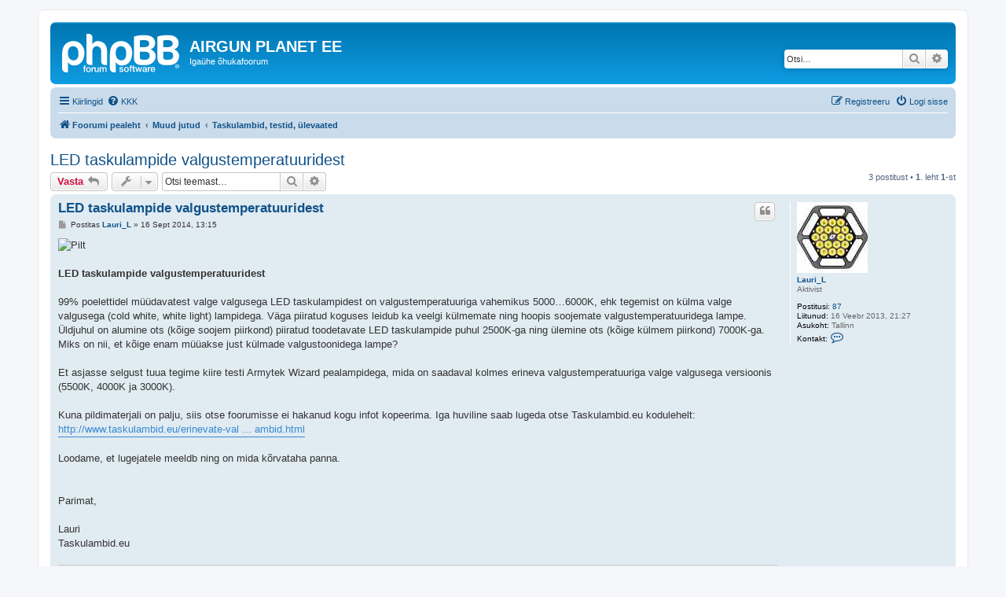

--- FILE ---
content_type: text/html; charset=UTF-8
request_url: https://www.airgun.planet.ee/viewtopic.php?p=2771&sid=d7889832c24f42bfc651e5b7144f0ceb
body_size: 5991
content:
<!DOCTYPE html>
<html dir="ltr" lang="et">
<head>
<meta charset="utf-8" />
<meta http-equiv="X-UA-Compatible" content="IE=edge">
<meta name="viewport" content="width=device-width, initial-scale=1" />

<title>LED taskulampide valgustemperatuuridest - AIRGUN PLANET EE</title>


	<link rel="canonical" href="https://www.airgun.planet.ee/viewtopic.php?t=376">

<!--
	phpBB style name: prosilver
	Based on style:   prosilver (this is the default phpBB3 style)
	Original author:  Tom Beddard ( http://www.subBlue.com/ )
	Modified by:
-->

<link href="./assets/css/font-awesome.min.css?assets_version=24" rel="stylesheet">
<link href="./styles/prosilver/theme/stylesheet.css?assets_version=24" rel="stylesheet">
<link href="./styles/prosilver/theme/et/stylesheet.css?assets_version=24" rel="stylesheet">




<!--[if lte IE 9]>
	<link href="./styles/prosilver/theme/tweaks.css?assets_version=24" rel="stylesheet">
<![endif]-->





</head>
<body id="phpbb" class="nojs notouch section-viewtopic ltr ">


<div id="wrap" class="wrap">
	<a id="top" class="top-anchor" accesskey="t"></a>
	<div id="page-header">
		<div class="headerbar" role="banner">
					<div class="inner">

			<div id="site-description" class="site-description">
		<a id="logo" class="logo" href="./index.php?sid=9295787fdab2b8b945f898b74b98892f" title="Foorumi pealeht">
					<span class="site_logo"></span>
				</a>
				<h1>AIRGUN PLANET EE</h1>
				<p>Igaühe õhukafoorum</p>
				<p class="skiplink"><a href="#start_here">Jäta vahele kuni sisuni</a></p>
			</div>

									<div id="search-box" class="search-box search-header" role="search">
				<form action="./search.php?sid=9295787fdab2b8b945f898b74b98892f" method="get" id="search">
				<fieldset>
					<input name="keywords" id="keywords" type="search" maxlength="128" title="Otsi märksõnu" class="inputbox search tiny" size="20" value="" placeholder="Otsi…" />
					<button class="button button-search" type="submit" title="Otsi">
						<i class="icon fa-search fa-fw" aria-hidden="true"></i><span class="sr-only">Otsi</span>
					</button>
					<a href="./search.php?sid=9295787fdab2b8b945f898b74b98892f" class="button button-search-end" title="Täiendatud otsing">
						<i class="icon fa-cog fa-fw" aria-hidden="true"></i><span class="sr-only">Täiendatud otsing</span>
					</a>
					<input type="hidden" name="sid" value="9295787fdab2b8b945f898b74b98892f" />

				</fieldset>
				</form>
			</div>
						
			</div>
					</div>
				<div class="navbar" role="navigation">
	<div class="inner">

	<ul id="nav-main" class="nav-main linklist" role="menubar">

		<li id="quick-links" class="quick-links dropdown-container responsive-menu" data-skip-responsive="true">
			<a href="#" class="dropdown-trigger">
				<i class="icon fa-bars fa-fw" aria-hidden="true"></i><span>Kiirlingid</span>
			</a>
			<div class="dropdown">
				<div class="pointer"><div class="pointer-inner"></div></div>
				<ul class="dropdown-contents" role="menu">
					
											<li class="separator"></li>
																									<li>
								<a href="./search.php?search_id=unanswered&amp;sid=9295787fdab2b8b945f898b74b98892f" role="menuitem">
									<i class="icon fa-file-o fa-fw icon-gray" aria-hidden="true"></i><span>Vaata vastamata teemasi</span>
								</a>
							</li>
							<li>
								<a href="./search.php?search_id=active_topics&amp;sid=9295787fdab2b8b945f898b74b98892f" role="menuitem">
									<i class="icon fa-file-o fa-fw icon-blue" aria-hidden="true"></i><span>Vaata aktiivseid teemasid</span>
								</a>
							</li>
							<li class="separator"></li>
							<li>
								<a href="./search.php?sid=9295787fdab2b8b945f898b74b98892f" role="menuitem">
									<i class="icon fa-search fa-fw" aria-hidden="true"></i><span>Otsi</span>
								</a>
							</li>
					
										<li class="separator"></li>

									</ul>
			</div>
		</li>

				<li data-skip-responsive="true">
			<a href="/app.php/help/faq?sid=9295787fdab2b8b945f898b74b98892f" rel="help" title="Korduma Kippuvad Küsimused" role="menuitem">
				<i class="icon fa-question-circle fa-fw" aria-hidden="true"></i><span>KKK</span>
			</a>
		</li>
						
			<li class="rightside"  data-skip-responsive="true">
			<a href="./ucp.php?mode=login&amp;redirect=viewtopic.php%3Fp%3D2771&amp;sid=9295787fdab2b8b945f898b74b98892f" title="Logi sisse" accesskey="x" role="menuitem">
				<i class="icon fa-power-off fa-fw" aria-hidden="true"></i><span>Logi sisse</span>
			</a>
		</li>
					<li class="rightside" data-skip-responsive="true">
				<a href="./ucp.php?mode=register&amp;sid=9295787fdab2b8b945f898b74b98892f" role="menuitem">
					<i class="icon fa-pencil-square-o  fa-fw" aria-hidden="true"></i><span>Registreeru</span>
				</a>
			</li>
						</ul>

	<ul id="nav-breadcrumbs" class="nav-breadcrumbs linklist navlinks" role="menubar">
				
		
		<li class="breadcrumbs" itemscope itemtype="https://schema.org/BreadcrumbList">

			
							<span class="crumb" itemtype="https://schema.org/ListItem" itemprop="itemListElement" itemscope><a itemprop="item" href="./index.php?sid=9295787fdab2b8b945f898b74b98892f" accesskey="h" data-navbar-reference="index"><i class="icon fa-home fa-fw"></i><span itemprop="name">Foorumi pealeht</span></a><meta itemprop="position" content="1" /></span>

											
								<span class="crumb" itemtype="https://schema.org/ListItem" itemprop="itemListElement" itemscope data-forum-id="14"><a itemprop="item" href="./viewforum.php?f=14&amp;sid=9295787fdab2b8b945f898b74b98892f"><span itemprop="name">Muud jutud</span></a><meta itemprop="position" content="2" /></span>
															
								<span class="crumb" itemtype="https://schema.org/ListItem" itemprop="itemListElement" itemscope data-forum-id="15"><a itemprop="item" href="./viewforum.php?f=15&amp;sid=9295787fdab2b8b945f898b74b98892f"><span itemprop="name">Taskulambid, testid, ülevaated</span></a><meta itemprop="position" content="3" /></span>
							
					</li>

		
					<li class="rightside responsive-search">
				<a href="./search.php?sid=9295787fdab2b8b945f898b74b98892f" title="Vaata täiendatud otsingu valikuid" role="menuitem">
					<i class="icon fa-search fa-fw" aria-hidden="true"></i><span class="sr-only">Otsi</span>
				</a>
			</li>
			</ul>

	</div>
</div>
	</div>

	
	<a id="start_here" class="anchor"></a>
	<div id="page-body" class="page-body" role="main">
		
		
<h2 class="topic-title"><a href="./viewtopic.php?t=376&amp;sid=9295787fdab2b8b945f898b74b98892f">LED taskulampide valgustemperatuuridest</a></h2>
<!-- NOTE: remove the style="display: none" when you want to have the forum description on the topic body -->
<div style="display: none !important;">Kõik, mis seondub taskulampidega.<br /></div>


<div class="action-bar bar-top">
	
			<a href="./posting.php?mode=reply&amp;t=376&amp;sid=9295787fdab2b8b945f898b74b98892f" class="button" title="Postita vastus">
							<span>Vasta</span> <i class="icon fa-reply fa-fw" aria-hidden="true"></i>
					</a>
	
			<div class="dropdown-container dropdown-button-control topic-tools">
		<span title="Teema sätted" class="button button-secondary dropdown-trigger dropdown-select">
			<i class="icon fa-wrench fa-fw" aria-hidden="true"></i>
			<span class="caret"><i class="icon fa-sort-down fa-fw" aria-hidden="true"></i></span>
		</span>
		<div class="dropdown">
			<div class="pointer"><div class="pointer-inner"></div></div>
			<ul class="dropdown-contents">
																												<li>
					<a href="./viewtopic.php?t=376&amp;sid=9295787fdab2b8b945f898b74b98892f&amp;view=print" title="Printerivaade" accesskey="p">
						<i class="icon fa-print fa-fw" aria-hidden="true"></i><span>Printerivaade</span>
					</a>
				</li>
											</ul>
		</div>
	</div>
	
			<div class="search-box" role="search">
			<form method="get" id="topic-search" action="./search.php?sid=9295787fdab2b8b945f898b74b98892f">
			<fieldset>
				<input class="inputbox search tiny"  type="search" name="keywords" id="search_keywords" size="20" placeholder="Otsi teemast…" />
				<button class="button button-search" type="submit" title="Otsi">
					<i class="icon fa-search fa-fw" aria-hidden="true"></i><span class="sr-only">Otsi</span>
				</button>
				<a href="./search.php?sid=9295787fdab2b8b945f898b74b98892f" class="button button-search-end" title="Täiendatud otsing">
					<i class="icon fa-cog fa-fw" aria-hidden="true"></i><span class="sr-only">Täiendatud otsing</span>
				</a>
				<input type="hidden" name="t" value="376" />
<input type="hidden" name="sf" value="msgonly" />
<input type="hidden" name="sid" value="9295787fdab2b8b945f898b74b98892f" />

			</fieldset>
			</form>
		</div>
	
			<div class="pagination">
			3 postitust
							&bull; <strong>1</strong>. leht <strong>1</strong>-st
					</div>
		</div>




			<div id="p1817" class="post has-profile bg2">
		<div class="inner">

		<dl class="postprofile" id="profile1817">
			<dt class="has-profile-rank has-avatar">
				<div class="avatar-container">
																<a href="./memberlist.php?mode=viewprofile&amp;u=99&amp;sid=9295787fdab2b8b945f898b74b98892f" class="avatar"><img class="avatar" src="./download/file.php?avatar=99_1382731366.jpg" width="90" height="90" alt="Kasutaja avatar" /></a>														</div>
								<a href="./memberlist.php?mode=viewprofile&amp;u=99&amp;sid=9295787fdab2b8b945f898b74b98892f" class="username">Lauri_L</a>							</dt>

						<dd class="profile-rank">Aktivist</dd>			
		<dd class="profile-posts"><strong>Postitusi:</strong> <a href="./search.php?author_id=99&amp;sr=posts&amp;sid=9295787fdab2b8b945f898b74b98892f">87</a></dd>		<dd class="profile-joined"><strong>Liitunud:</strong> 16 Veebr 2013, 21:27</dd>		
		
																<dd class="profile-custom-field profile-phpbb_location"><strong>Asukoht:</strong> Tallinn</dd>
							
							<dd class="profile-contact">
				<strong>Kontakt:</strong>
				<div class="dropdown-container dropdown-left">
					<a href="#" class="dropdown-trigger" title="Võta ühendust Lauri_L">
						<i class="icon fa-commenting-o fa-fw icon-lg" aria-hidden="true"></i><span class="sr-only">Võta ühendust Lauri_L</span>
					</a>
					<div class="dropdown">
						<div class="pointer"><div class="pointer-inner"></div></div>
						<div class="dropdown-contents contact-icons">
																																								<div>
																	<a href="http://www.taskulambid.eu" title="Koduleht" class="last-cell">
										<span class="contact-icon phpbb_website-icon">Koduleht</span>									</a>
																	</div>
																					</div>
					</div>
				</div>
			</dd>
				
		</dl>

		<div class="postbody">
						<div id="post_content1817">

					<h3 class="first">
						<a href="./viewtopic.php?p=1817&amp;sid=9295787fdab2b8b945f898b74b98892f#p1817">LED taskulampide valgustemperatuuridest</a>
		</h3>

													<ul class="post-buttons">
																																									<li>
							<a href="./posting.php?mode=quote&amp;p=1817&amp;sid=9295787fdab2b8b945f898b74b98892f" title="Vasta tsitaadiga" class="button button-icon-only">
								<i class="icon fa-quote-left fa-fw" aria-hidden="true"></i><span class="sr-only">Tsiteeri</span>
							</a>
						</li>
														</ul>
							
						<p class="author">
									<a class="unread" href="./viewtopic.php?p=1817&amp;sid=9295787fdab2b8b945f898b74b98892f#p1817" title="Postitus">
						<i class="icon fa-file fa-fw icon-lightgray icon-md" aria-hidden="true"></i><span class="sr-only">Postitus</span>
					</a>
								<span class="responsive-hide">Postitas <strong><a href="./memberlist.php?mode=viewprofile&amp;u=99&amp;sid=9295787fdab2b8b945f898b74b98892f" class="username">Lauri_L</a></strong> &raquo; </span><time datetime="2014-09-16T10:15:50+00:00">16 Sept 2014, 13:15</time>
			</p>
			
			
			
			<div class="content"><img src="http://www.taskulambid.eu/uploads/1/0/8/9/10891558/4146149_orig.jpg?405" class="postimage" alt="Pilt"><br>
<br>
<strong class="text-strong">LED taskulampide valgustemperatuuridest</strong><br>
<br>
99% poelettidel müüdavatest valge valgusega LED taskulampidest on valgustemperatuuriga vahemikus 5000…6000K, ehk tegemist on külma valge valgusega (cold white, white light) lampidega. Väga piiratud koguses leidub ka veelgi külmemate ning hoopis soojemate valgustemperatuuridega lampe. Üldjuhul on alumine ots (kõige soojem piirkond) piiratud toodetavate LED taskulampide puhul 2500K-ga ning ülemine ots (kõige külmem piirkond) 7000K-ga. Miks on nii, et kõige enam müüakse just külmade valgustoonidega lampe?<br>
<br>
Et asjasse selgust tuua tegime kiire testi Armytek Wizard pealampidega, mida on saadaval kolmes erineva valgustemperatuuriga valge valgusega versioonis (5500K, 4000K ja 3000K). <br>
<br>
Kuna pildimaterjali on palju, siis otse foorumisse ei hakanud kogu infot kopeerima. Iga huviline saab lugeda otse Taskulambid.eu kodulehelt:<br>
<a href="http://www.taskulambid.eu/erinevate-valgustemperatuuridega-led-taskulambid.html" class="postlink">http://www.taskulambid.eu/erinevate-val ... ambid.html</a><br>
<br>
Loodame, et lugejatele meeldb ning on mida kõrvataha panna.<br>
<br>
<br>
Parimat,<br>
<br>
Lauri<br>
Taskulambid.eu</div>

			
			
									
						
							<div id="sig1817" class="signature">Nitecore ja Armytek taskulampide ametlik maaletooja <a href="http://www.taskulambid.eu" class="postlink">http://www.taskulambid.eu</a></div>			
						</div>

		</div>

				<div class="back2top">
						<a href="#top" class="top" title="Üles">
				<i class="icon fa-chevron-circle-up fa-fw icon-gray" aria-hidden="true"></i>
				<span class="sr-only">Üles</span>
			</a>
					</div>
		
		</div>
	</div>

				<div id="p2770" class="post has-profile bg1">
		<div class="inner">

		<dl class="postprofile" id="profile2770">
			<dt class="has-profile-rank no-avatar">
				<div class="avatar-container">
																			</div>
								<a href="./memberlist.php?mode=viewprofile&amp;u=223&amp;sid=9295787fdab2b8b945f898b74b98892f" class="username">11Kristjan</a>							</dt>

						<dd class="profile-rank">Värske huviline</dd>			
		<dd class="profile-posts"><strong>Postitusi:</strong> <a href="./search.php?author_id=223&amp;sr=posts&amp;sid=9295787fdab2b8b945f898b74b98892f">1</a></dd>		<dd class="profile-joined"><strong>Liitunud:</strong> 19 Mär 2023, 20:54</dd>		
		
																<dd class="profile-custom-field profile-phpbb_location"><strong>Asukoht:</strong> Tallinn</dd>
							
							<dd class="profile-contact">
				<strong>Kontakt:</strong>
				<div class="dropdown-container dropdown-left">
					<a href="#" class="dropdown-trigger" title="Võta ühendust 11Kristjan">
						<i class="icon fa-commenting-o fa-fw icon-lg" aria-hidden="true"></i><span class="sr-only">Võta ühendust 11Kristjan</span>
					</a>
					<div class="dropdown">
						<div class="pointer"><div class="pointer-inner"></div></div>
						<div class="dropdown-contents contact-icons">
																																								<div>
																	<a href="https://tekstiilipesurirent24.ee/" title="Koduleht" class="last-cell">
										<span class="contact-icon phpbb_website-icon">Koduleht</span>									</a>
																	</div>
																					</div>
					</div>
				</div>
			</dd>
				
		</dl>

		<div class="postbody">
						<div id="post_content2770">

					<h3 >
						<a href="./viewtopic.php?p=2770&amp;sid=9295787fdab2b8b945f898b74b98892f#p2770">Re: LED taskulampide valgustemperatuuridest</a>
		</h3>

													<ul class="post-buttons">
																																									<li>
							<a href="./posting.php?mode=quote&amp;p=2770&amp;sid=9295787fdab2b8b945f898b74b98892f" title="Vasta tsitaadiga" class="button button-icon-only">
								<i class="icon fa-quote-left fa-fw" aria-hidden="true"></i><span class="sr-only">Tsiteeri</span>
							</a>
						</li>
														</ul>
							
						<p class="author">
									<a class="unread" href="./viewtopic.php?p=2770&amp;sid=9295787fdab2b8b945f898b74b98892f#p2770" title="Postitus">
						<i class="icon fa-file fa-fw icon-lightgray icon-md" aria-hidden="true"></i><span class="sr-only">Postitus</span>
					</a>
								<span class="responsive-hide">Postitas <strong><a href="./memberlist.php?mode=viewprofile&amp;u=223&amp;sid=9295787fdab2b8b945f898b74b98892f" class="username">11Kristjan</a></strong> &raquo; </span><time datetime="2023-03-19T19:12:37+00:00">19 Mär 2023, 21:12</time>
			</p>
			
			
			
			<div class="content">Tere<br>
<br>
Millise valgustemperatuuriga taskulampi soovitate algajale? Kas pigem 2500K või 4000K?<br>
<br>
Tänud ette<br>
Kristjan</div>

			
			
									
						
							<div id="sig2770" class="signature">[<a href="https://tekstiilipesurirent24.ee/" class="postlink">https://tekstiilipesurirent24.ee/</a>]</div>			
						</div>

		</div>

				<div class="back2top">
						<a href="#top" class="top" title="Üles">
				<i class="icon fa-chevron-circle-up fa-fw icon-gray" aria-hidden="true"></i>
				<span class="sr-only">Üles</span>
			</a>
					</div>
		
		</div>
	</div>

				<div id="p2771" class="post has-profile bg2">
		<div class="inner">

		<dl class="postprofile" id="profile2771">
			<dt class="has-profile-rank has-avatar">
				<div class="avatar-container">
																<a href="./memberlist.php?mode=viewprofile&amp;u=2&amp;sid=9295787fdab2b8b945f898b74b98892f" class="avatar"><img class="avatar" src="./download/file.php?avatar=2_1286909609.jpg" width="80" height="65" alt="Kasutaja avatar" /></a>														</div>
								<a href="./memberlist.php?mode=viewprofile&amp;u=2&amp;sid=9295787fdab2b8b945f898b74b98892f" style="color: #AA0000;" class="username-coloured">Delta</a>							</dt>

						<dd class="profile-rank">Administraator</dd>			
		<dd class="profile-posts"><strong>Postitusi:</strong> <a href="./search.php?author_id=2&amp;sr=posts&amp;sid=9295787fdab2b8b945f898b74b98892f">1569</a></dd>		<dd class="profile-joined"><strong>Liitunud:</strong> 11 Okt 2010, 10:15</dd>		
		
																<dd class="profile-custom-field profile-phpbb_location"><strong>Asukoht:</strong> Päälinn</dd>
							
							<dd class="profile-contact">
				<strong>Kontakt:</strong>
				<div class="dropdown-container dropdown-left">
					<a href="#" class="dropdown-trigger" title="Võta ühendust Delta">
						<i class="icon fa-commenting-o fa-fw icon-lg" aria-hidden="true"></i><span class="sr-only">Võta ühendust Delta</span>
					</a>
					<div class="dropdown">
						<div class="pointer"><div class="pointer-inner"></div></div>
						<div class="dropdown-contents contact-icons">
																																								<div>
																	<a href="http://airgun.planet.ee" title="Koduleht" class="last-cell">
										<span class="contact-icon phpbb_website-icon">Koduleht</span>									</a>
																	</div>
																					</div>
					</div>
				</div>
			</dd>
				
		</dl>

		<div class="postbody">
						<div id="post_content2771">

					<h3 >
						<a href="./viewtopic.php?p=2771&amp;sid=9295787fdab2b8b945f898b74b98892f#p2771">Re: LED taskulampide valgustemperatuuridest</a>
		</h3>

													<ul class="post-buttons">
																																									<li>
							<a href="./posting.php?mode=quote&amp;p=2771&amp;sid=9295787fdab2b8b945f898b74b98892f" title="Vasta tsitaadiga" class="button button-icon-only">
								<i class="icon fa-quote-left fa-fw" aria-hidden="true"></i><span class="sr-only">Tsiteeri</span>
							</a>
						</li>
														</ul>
							
						<p class="author">
									<a class="unread" href="./viewtopic.php?p=2771&amp;sid=9295787fdab2b8b945f898b74b98892f#p2771" title="Postitus">
						<i class="icon fa-file fa-fw icon-lightgray icon-md" aria-hidden="true"></i><span class="sr-only">Postitus</span>
					</a>
								<span class="responsive-hide">Postitas <strong><a href="./memberlist.php?mode=viewprofile&amp;u=2&amp;sid=9295787fdab2b8b945f898b74b98892f" style="color: #AA0000;" class="username-coloured">Delta</a></strong> &raquo; </span><time datetime="2023-03-22T06:07:48+00:00">22 Mär 2023, 08:07</time>
			</p>
			
			
			
			<div class="content"><blockquote cite="./viewtopic.php?p=1817&amp;sid=9295787fdab2b8b945f898b74b98892f#p1817"><div><cite><a href="./memberlist.php?mode=viewprofile&amp;u=99&amp;sid=9295787fdab2b8b945f898b74b98892f">Lauri_L</a> kirjutas: <a href="./viewtopic.php?p=1817&amp;sid=9295787fdab2b8b945f898b74b98892f#p1817" data-post-id="1817" onclick="if(document.getElementById(hash.substr(1)))href=hash">↑</a><span class="responsive-hide">16 Sept 2014, 13:15</span></cite>
Kuna pildimaterjali on palju, siis otse foorumisse ei hakanud kogu infot kopeerima. Iga huviline saab lugeda otse Taskulambid.eu kodulehelt:<br>
<a href="http://www.taskulambid.eu/erinevate-valgustemperatuuridega-led-taskulambid.html" class="postlink">http://www.taskulambid.eu/erinevate-val ... ambid.html</a></div></blockquote>
Uuendatud link: <a href="https://www.taskulambid.eu/et/n/led-taskulampide-valgusvarvused" class="postlink">https://www.taskulambid.eu/et/n/led-tas ... usvarvused</a><br>
<br>
Ise võtaks 4k.</div>

			
			
									
						
							<div id="sig2771" class="signature">Springers are like Muscle-Cars - Classic, Heavy and Never out of style...</div>			
						</div>

		</div>

				<div class="back2top">
						<a href="#top" class="top" title="Üles">
				<i class="icon fa-chevron-circle-up fa-fw icon-gray" aria-hidden="true"></i>
				<span class="sr-only">Üles</span>
			</a>
					</div>
		
		</div>
	</div>

	

	<div class="action-bar bar-bottom">
	
			<a href="./posting.php?mode=reply&amp;t=376&amp;sid=9295787fdab2b8b945f898b74b98892f" class="button" title="Postita vastus">
							<span>Vasta</span> <i class="icon fa-reply fa-fw" aria-hidden="true"></i>
					</a>
		
		<div class="dropdown-container dropdown-button-control topic-tools">
		<span title="Teema sätted" class="button button-secondary dropdown-trigger dropdown-select">
			<i class="icon fa-wrench fa-fw" aria-hidden="true"></i>
			<span class="caret"><i class="icon fa-sort-down fa-fw" aria-hidden="true"></i></span>
		</span>
		<div class="dropdown">
			<div class="pointer"><div class="pointer-inner"></div></div>
			<ul class="dropdown-contents">
																												<li>
					<a href="./viewtopic.php?t=376&amp;sid=9295787fdab2b8b945f898b74b98892f&amp;view=print" title="Printerivaade" accesskey="p">
						<i class="icon fa-print fa-fw" aria-hidden="true"></i><span>Printerivaade</span>
					</a>
				</li>
											</ul>
		</div>
	</div>

			<form method="post" action="./viewtopic.php?t=376&amp;sid=9295787fdab2b8b945f898b74b98892f">
		<div class="dropdown-container dropdown-container-left dropdown-button-control sort-tools">
	<span title="Kuvamise ja sorteerimise seaded" class="button button-secondary dropdown-trigger dropdown-select">
		<i class="icon fa-sort-amount-asc fa-fw" aria-hidden="true"></i>
		<span class="caret"><i class="icon fa-sort-down fa-fw" aria-hidden="true"></i></span>
	</span>
	<div class="dropdown hidden">
		<div class="pointer"><div class="pointer-inner"></div></div>
		<div class="dropdown-contents">
			<fieldset class="display-options">
							<label>Näita: <select name="st" id="st"><option value="0" selected="selected">Kõik postitused</option><option value="1">1 päeva</option><option value="7">7 päeva</option><option value="14">2 nädalat</option><option value="30">1 kuu</option><option value="90">3 kuud</option><option value="180">6 kuud</option><option value="365">1 aasta</option></select></label>
								<label>Sorteeri: <select name="sk" id="sk"><option value="a">Autor</option><option value="t" selected="selected">Postituse aeg</option><option value="s">Pealkiri</option></select></label>
				<label>suuna: <select name="sd" id="sd"><option value="a" selected="selected">Kasvav</option><option value="d">Kahanev</option></select></label>
								<hr class="dashed" />
				<input type="submit" class="button2" name="sort" value="Mine" />
						</fieldset>
		</div>
	</div>
</div>
		</form>
	
	
	
			<div class="pagination">
			3 postitust
							&bull; <strong>1</strong>. leht <strong>1</strong>-st
					</div>
	</div>


<div class="action-bar actions-jump">
		<p class="jumpbox-return">
		<a href="./viewforum.php?f=15&amp;sid=9295787fdab2b8b945f898b74b98892f" class="left-box arrow-left" accesskey="r">
			<i class="icon fa-angle-left fa-fw icon-black" aria-hidden="true"></i><span>Mine “Taskulambid, testid, ülevaated”</span>
		</a>
	</p>
	
		<div class="jumpbox dropdown-container dropdown-container-right dropdown-up dropdown-left dropdown-button-control" id="jumpbox">
			<span title="Hüppa" class="button button-secondary dropdown-trigger dropdown-select">
				<span>Hüppa</span>
				<span class="caret"><i class="icon fa-sort-down fa-fw" aria-hidden="true"></i></span>
			</span>
		<div class="dropdown">
			<div class="pointer"><div class="pointer-inner"></div></div>
			<ul class="dropdown-contents">
																				<li><a href="./viewforum.php?f=1&amp;sid=9295787fdab2b8b945f898b74b98892f" class="jumpbox-cat-link"> <span> Õhkrelvajutud</span></a></li>
																<li><a href="./viewforum.php?f=2&amp;sid=9295787fdab2b8b945f898b74b98892f" class="jumpbox-sub-link"><span class="spacer"></span> <span>&#8627; &nbsp; Reeglid</span></a></li>
																<li><a href="./viewforum.php?f=5&amp;sid=9295787fdab2b8b945f898b74b98892f" class="jumpbox-sub-link"><span class="spacer"></span> <span>&#8627; &nbsp; Lingikogu</span></a></li>
																<li><a href="./viewforum.php?f=9&amp;sid=9295787fdab2b8b945f898b74b98892f" class="jumpbox-sub-link"><span class="spacer"></span> <span>&#8627; &nbsp; Üritused ja tagasiside</span></a></li>
																<li><a href="./viewforum.php?f=4&amp;sid=9295787fdab2b8b945f898b74b98892f" class="jumpbox-sub-link"><span class="spacer"></span> <span>&#8627; &nbsp; Testid ja ülevaated</span></a></li>
																<li><a href="./viewforum.php?f=3&amp;sid=9295787fdab2b8b945f898b74b98892f" class="jumpbox-sub-link"><span class="spacer"></span> <span>&#8627; &nbsp; Üldfoorum</span></a></li>
																<li><a href="./viewforum.php?f=14&amp;sid=9295787fdab2b8b945f898b74b98892f" class="jumpbox-cat-link"> <span> Muud jutud</span></a></li>
																<li><a href="./viewforum.php?f=12&amp;sid=9295787fdab2b8b945f898b74b98892f" class="jumpbox-sub-link"><span class="spacer"></span> <span>&#8627; &nbsp; Vaba teema</span></a></li>
																<li><a href="./viewforum.php?f=15&amp;sid=9295787fdab2b8b945f898b74b98892f" class="jumpbox-sub-link"><span class="spacer"></span> <span>&#8627; &nbsp; Taskulambid, testid, ülevaated</span></a></li>
																<li><a href="./viewforum.php?f=17&amp;sid=9295787fdab2b8b945f898b74b98892f" class="jumpbox-sub-link"><span class="spacer"></span> <span>&#8627; &nbsp; Muud testid ja ülevaated</span></a></li>
																<li><a href="./viewforum.php?f=8&amp;sid=9295787fdab2b8b945f898b74b98892f" class="jumpbox-sub-link"><span class="spacer"></span> <span>&#8627; &nbsp; Turg</span></a></li>
																<li><a href="./viewforum.php?f=10&amp;sid=9295787fdab2b8b945f898b74b98892f" class="jumpbox-cat-link"> <span> Tugiteemad</span></a></li>
																<li><a href="./viewforum.php?f=6&amp;sid=9295787fdab2b8b945f898b74b98892f" class="jumpbox-sub-link"><span class="spacer"></span> <span>&#8627; &nbsp; Teated ja tagasiside</span></a></li>
																<li><a href="./viewforum.php?f=11&amp;sid=9295787fdab2b8b945f898b74b98892f" class="jumpbox-sub-link"><span class="spacer"></span> <span>&#8627; &nbsp; Testfoorum</span></a></li>
											</ul>
		</div>
	</div>

	</div>



			</div>


<div id="page-footer" class="page-footer" role="contentinfo">
	<div class="navbar" role="navigation">
	<div class="inner">

	<ul id="nav-footer" class="nav-footer linklist" role="menubar">
		<li class="breadcrumbs">
									<span class="crumb"><a href="./index.php?sid=9295787fdab2b8b945f898b74b98892f" data-navbar-reference="index"><i class="icon fa-home fa-fw" aria-hidden="true"></i><span>Foorumi pealeht</span></a></span>					</li>
		
				<li class="rightside">Kõik kellaajad on <span title="Euroopa/Tallinn">UTC+02:00</span></li>
							<li class="rightside">
				<a href="/app.php/user/delete_cookies?sid=9295787fdab2b8b945f898b74b98892f" data-ajax="true" data-refresh="true" role="menuitem">
					<i class="icon fa-trash fa-fw" aria-hidden="true"></i><span>Kustuta kõik foorumi küpsised</span>
				</a>
			</li>
														</ul>

	</div>
</div>

	<div class="copyright">
				<p class="footer-row">
			<span class="footer-copyright">Arendas <a href="https://www.phpbb.com/">phpBB</a>&reg; Forum Software &copy; phpBB Limited</span>
		</p>
				<p class="footer-row">
			<span class="footer-copyright">Estonian translation by phpBB Eesti [Exabot] &copy; 2008*-2025</span>
		</p>
						<p class="footer-row" role="menu">
			<a class="footer-link" href="./ucp.php?mode=privacy&amp;sid=9295787fdab2b8b945f898b74b98892f" title="Privaatsus" role="menuitem">
				<span class="footer-link-text">Privaatsus</span>
			</a>
			|
			<a class="footer-link" href="./ucp.php?mode=terms&amp;sid=9295787fdab2b8b945f898b74b98892f" title="Kasutajatingimused" role="menuitem">
				<span class="footer-link-text">Kasutajatingimused</span>
			</a>
		</p>
					</div>

	<div id="darkenwrapper" class="darkenwrapper" data-ajax-error-title="AJAX viga" data-ajax-error-text="Teie poolt tehtud päringu töötluse ajal tekkis viga." data-ajax-error-text-abort="Kasutaja katkestas taotluse." data-ajax-error-text-timeout="Teie taotlus aegus; palun proovi uuesti." data-ajax-error-text-parsererror="Midagi läks valesti päringu töötluse ajal ja server saadab veateate.">
		<div id="darken" class="darken">&nbsp;</div>
	</div>

	<div id="phpbb_alert" class="phpbb_alert" data-l-err="Viga" data-l-timeout-processing-req="Päring aegus.">
		<a href="#" class="alert_close">
			<i class="icon fa-times-circle fa-fw" aria-hidden="true"></i>
		</a>
		<h3 class="alert_title">&nbsp;</h3><p class="alert_text"></p>
	</div>
	<div id="phpbb_confirm" class="phpbb_alert">
		<a href="#" class="alert_close">
			<i class="icon fa-times-circle fa-fw" aria-hidden="true"></i>
		</a>
		<div class="alert_text"></div>
	</div>
</div>

</div>

<div>
	<a id="bottom" class="anchor" accesskey="z"></a>
	</div>

<script src="./assets/javascript/jquery-3.7.1.min.js?assets_version=24"></script>
<script src="./assets/javascript/core.js?assets_version=24"></script>



<script src="./styles/prosilver/template/forum_fn.js?assets_version=24"></script>
<script src="./styles/prosilver/template/ajax.js?assets_version=24"></script>



</body>
</html>
